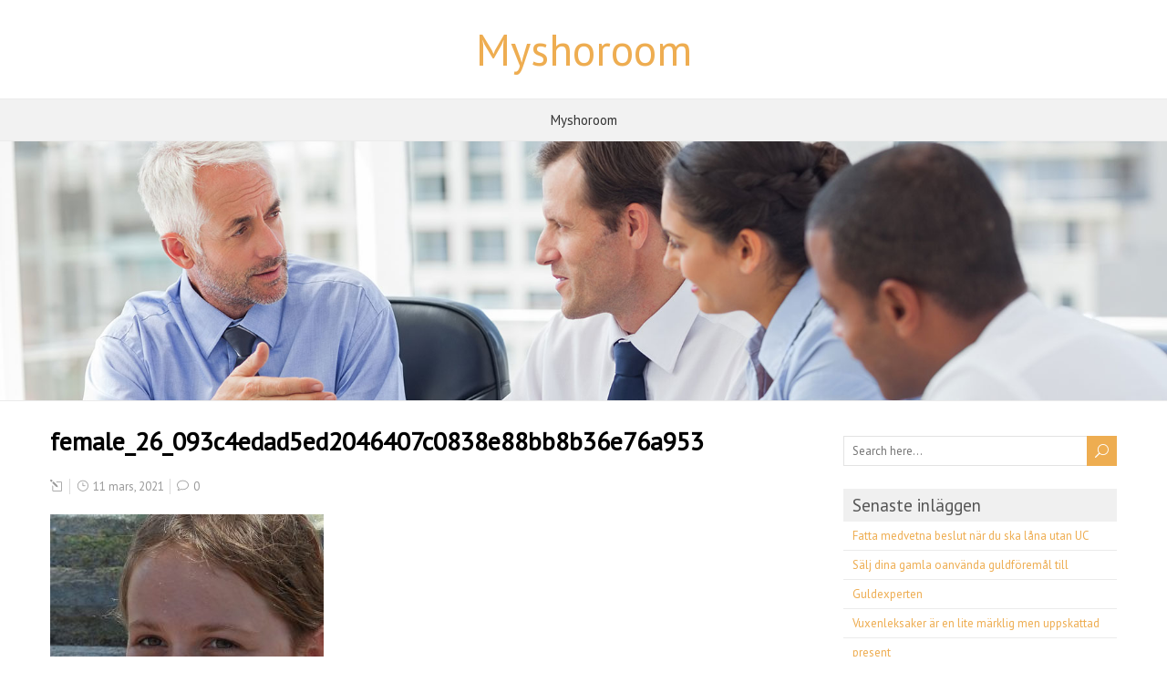

--- FILE ---
content_type: text/html; charset=UTF-8
request_url: https://myshoroom.se/female_26_093c4edad5ed2046407c0838e88bb8b36e76a953/
body_size: 7291
content:
<!DOCTYPE html>
<!--[if IE 7]>
<html class="ie ie7" dir="ltr" lang="sv-SE"
	prefix="og: https://ogp.me/ns#" >
<![endif]-->
<!--[if IE 8]>
<html class="ie ie8" dir="ltr" lang="sv-SE"
	prefix="og: https://ogp.me/ns#" >
<![endif]-->
<!--[if !(IE 7) | !(IE 8)  ]><!-->
<html dir="ltr" lang="sv-SE"
	prefix="og: https://ogp.me/ns#" >
<!--<![endif]-->
<head>
  <meta charset="UTF-8" /> 
  <meta name="viewport" content="width=device-width" />  
  <link rel="pingback" href="https://myshoroom.se/xmlrpc.php">  
<title>female_26_093c4edad5ed2046407c0838e88bb8b36e76a953 | Myshoroom</title>
<style type='text/css'></style>
		<!-- All in One SEO 4.3.3 - aioseo.com -->
		<meta name="robots" content="max-image-preview:large" />
		<link rel="canonical" href="https://myshoroom.se/female_26_093c4edad5ed2046407c0838e88bb8b36e76a953/" />
		<meta name="generator" content="All in One SEO (AIOSEO) 4.3.3 " />
		<meta property="og:locale" content="sv_SE" />
		<meta property="og:site_name" content="Myshoroom | Nätshopping för män och kvinnor" />
		<meta property="og:type" content="article" />
		<meta property="og:title" content="female_26_093c4edad5ed2046407c0838e88bb8b36e76a953 | Myshoroom" />
		<meta property="og:url" content="https://myshoroom.se/female_26_093c4edad5ed2046407c0838e88bb8b36e76a953/" />
		<meta property="article:published_time" content="2021-03-11T21:01:53+00:00" />
		<meta property="article:modified_time" content="2021-03-11T21:01:53+00:00" />
		<meta name="twitter:card" content="summary" />
		<meta name="twitter:title" content="female_26_093c4edad5ed2046407c0838e88bb8b36e76a953 | Myshoroom" />
		<script type="application/ld+json" class="aioseo-schema">
			{"@context":"https:\/\/schema.org","@graph":[{"@type":"BreadcrumbList","@id":"https:\/\/myshoroom.se\/female_26_093c4edad5ed2046407c0838e88bb8b36e76a953\/#breadcrumblist","itemListElement":[{"@type":"ListItem","@id":"https:\/\/myshoroom.se\/#listItem","position":1,"item":{"@type":"WebPage","@id":"https:\/\/myshoroom.se\/","name":"Hem","description":"N\u00e4tshopping f\u00f6r m\u00e4n och kvinnor","url":"https:\/\/myshoroom.se\/"},"nextItem":"https:\/\/myshoroom.se\/female_26_093c4edad5ed2046407c0838e88bb8b36e76a953\/#listItem"},{"@type":"ListItem","@id":"https:\/\/myshoroom.se\/female_26_093c4edad5ed2046407c0838e88bb8b36e76a953\/#listItem","position":2,"item":{"@type":"WebPage","@id":"https:\/\/myshoroom.se\/female_26_093c4edad5ed2046407c0838e88bb8b36e76a953\/","name":"female_26_093c4edad5ed2046407c0838e88bb8b36e76a953","url":"https:\/\/myshoroom.se\/female_26_093c4edad5ed2046407c0838e88bb8b36e76a953\/"},"previousItem":"https:\/\/myshoroom.se\/#listItem"}]},{"@type":"ItemPage","@id":"https:\/\/myshoroom.se\/female_26_093c4edad5ed2046407c0838e88bb8b36e76a953\/#itempage","url":"https:\/\/myshoroom.se\/female_26_093c4edad5ed2046407c0838e88bb8b36e76a953\/","name":"female_26_093c4edad5ed2046407c0838e88bb8b36e76a953 | Myshoroom","inLanguage":"sv-SE","isPartOf":{"@id":"https:\/\/myshoroom.se\/#website"},"breadcrumb":{"@id":"https:\/\/myshoroom.se\/female_26_093c4edad5ed2046407c0838e88bb8b36e76a953\/#breadcrumblist"},"author":{"@id":"https:\/\/myshoroom.se\/author\/#author"},"creator":{"@id":"https:\/\/myshoroom.se\/author\/#author"},"datePublished":"2021-03-11T21:01:53+01:00","dateModified":"2021-03-11T21:01:53+01:00"},{"@type":"Organization","@id":"https:\/\/myshoroom.se\/#organization","name":"Myshoroom","url":"https:\/\/myshoroom.se\/"},{"@type":"WebSite","@id":"https:\/\/myshoroom.se\/#website","url":"https:\/\/myshoroom.se\/","name":"Myshoroom","description":"N\u00e4tshopping f\u00f6r m\u00e4n och kvinnor","inLanguage":"sv-SE","publisher":{"@id":"https:\/\/myshoroom.se\/#organization"}}]}
		</script>
		<!-- All in One SEO -->

<link rel='dns-prefetch' href='//fonts.googleapis.com' />
<link rel="alternate" type="application/rss+xml" title="Myshoroom &raquo; Webbflöde" href="https://myshoroom.se/feed/" />
<link rel="alternate" type="application/rss+xml" title="Myshoroom &raquo; kommentarsflöde" href="https://myshoroom.se/comments/feed/" />
<link rel="alternate" type="application/rss+xml" title="Myshoroom &raquo; female_26_093c4edad5ed2046407c0838e88bb8b36e76a953 kommentarsflöde" href="https://myshoroom.se/feed/?attachment_id=93" />
<script type="text/javascript">
window._wpemojiSettings = {"baseUrl":"https:\/\/s.w.org\/images\/core\/emoji\/14.0.0\/72x72\/","ext":".png","svgUrl":"https:\/\/s.w.org\/images\/core\/emoji\/14.0.0\/svg\/","svgExt":".svg","source":{"concatemoji":"https:\/\/myshoroom.se\/wp-includes\/js\/wp-emoji-release.min.js?ver=6.1.9"}};
/*! This file is auto-generated */
!function(e,a,t){var n,r,o,i=a.createElement("canvas"),p=i.getContext&&i.getContext("2d");function s(e,t){var a=String.fromCharCode,e=(p.clearRect(0,0,i.width,i.height),p.fillText(a.apply(this,e),0,0),i.toDataURL());return p.clearRect(0,0,i.width,i.height),p.fillText(a.apply(this,t),0,0),e===i.toDataURL()}function c(e){var t=a.createElement("script");t.src=e,t.defer=t.type="text/javascript",a.getElementsByTagName("head")[0].appendChild(t)}for(o=Array("flag","emoji"),t.supports={everything:!0,everythingExceptFlag:!0},r=0;r<o.length;r++)t.supports[o[r]]=function(e){if(p&&p.fillText)switch(p.textBaseline="top",p.font="600 32px Arial",e){case"flag":return s([127987,65039,8205,9895,65039],[127987,65039,8203,9895,65039])?!1:!s([55356,56826,55356,56819],[55356,56826,8203,55356,56819])&&!s([55356,57332,56128,56423,56128,56418,56128,56421,56128,56430,56128,56423,56128,56447],[55356,57332,8203,56128,56423,8203,56128,56418,8203,56128,56421,8203,56128,56430,8203,56128,56423,8203,56128,56447]);case"emoji":return!s([129777,127995,8205,129778,127999],[129777,127995,8203,129778,127999])}return!1}(o[r]),t.supports.everything=t.supports.everything&&t.supports[o[r]],"flag"!==o[r]&&(t.supports.everythingExceptFlag=t.supports.everythingExceptFlag&&t.supports[o[r]]);t.supports.everythingExceptFlag=t.supports.everythingExceptFlag&&!t.supports.flag,t.DOMReady=!1,t.readyCallback=function(){t.DOMReady=!0},t.supports.everything||(n=function(){t.readyCallback()},a.addEventListener?(a.addEventListener("DOMContentLoaded",n,!1),e.addEventListener("load",n,!1)):(e.attachEvent("onload",n),a.attachEvent("onreadystatechange",function(){"complete"===a.readyState&&t.readyCallback()})),(e=t.source||{}).concatemoji?c(e.concatemoji):e.wpemoji&&e.twemoji&&(c(e.twemoji),c(e.wpemoji)))}(window,document,window._wpemojiSettings);
</script>
<style type="text/css">
img.wp-smiley,
img.emoji {
	display: inline !important;
	border: none !important;
	box-shadow: none !important;
	height: 1em !important;
	width: 1em !important;
	margin: 0 0.07em !important;
	vertical-align: -0.1em !important;
	background: none !important;
	padding: 0 !important;
}
</style>
	<link rel='stylesheet' id='wp-block-library-css' href='https://myshoroom.se/wp-includes/css/dist/block-library/style.min.css?ver=6.1.9' type='text/css' media='all' />
<link rel='stylesheet' id='classic-theme-styles-css' href='https://myshoroom.se/wp-includes/css/classic-themes.min.css?ver=1' type='text/css' media='all' />
<style id='global-styles-inline-css' type='text/css'>
body{--wp--preset--color--black: #000000;--wp--preset--color--cyan-bluish-gray: #abb8c3;--wp--preset--color--white: #ffffff;--wp--preset--color--pale-pink: #f78da7;--wp--preset--color--vivid-red: #cf2e2e;--wp--preset--color--luminous-vivid-orange: #ff6900;--wp--preset--color--luminous-vivid-amber: #fcb900;--wp--preset--color--light-green-cyan: #7bdcb5;--wp--preset--color--vivid-green-cyan: #00d084;--wp--preset--color--pale-cyan-blue: #8ed1fc;--wp--preset--color--vivid-cyan-blue: #0693e3;--wp--preset--color--vivid-purple: #9b51e0;--wp--preset--gradient--vivid-cyan-blue-to-vivid-purple: linear-gradient(135deg,rgba(6,147,227,1) 0%,rgb(155,81,224) 100%);--wp--preset--gradient--light-green-cyan-to-vivid-green-cyan: linear-gradient(135deg,rgb(122,220,180) 0%,rgb(0,208,130) 100%);--wp--preset--gradient--luminous-vivid-amber-to-luminous-vivid-orange: linear-gradient(135deg,rgba(252,185,0,1) 0%,rgba(255,105,0,1) 100%);--wp--preset--gradient--luminous-vivid-orange-to-vivid-red: linear-gradient(135deg,rgba(255,105,0,1) 0%,rgb(207,46,46) 100%);--wp--preset--gradient--very-light-gray-to-cyan-bluish-gray: linear-gradient(135deg,rgb(238,238,238) 0%,rgb(169,184,195) 100%);--wp--preset--gradient--cool-to-warm-spectrum: linear-gradient(135deg,rgb(74,234,220) 0%,rgb(151,120,209) 20%,rgb(207,42,186) 40%,rgb(238,44,130) 60%,rgb(251,105,98) 80%,rgb(254,248,76) 100%);--wp--preset--gradient--blush-light-purple: linear-gradient(135deg,rgb(255,206,236) 0%,rgb(152,150,240) 100%);--wp--preset--gradient--blush-bordeaux: linear-gradient(135deg,rgb(254,205,165) 0%,rgb(254,45,45) 50%,rgb(107,0,62) 100%);--wp--preset--gradient--luminous-dusk: linear-gradient(135deg,rgb(255,203,112) 0%,rgb(199,81,192) 50%,rgb(65,88,208) 100%);--wp--preset--gradient--pale-ocean: linear-gradient(135deg,rgb(255,245,203) 0%,rgb(182,227,212) 50%,rgb(51,167,181) 100%);--wp--preset--gradient--electric-grass: linear-gradient(135deg,rgb(202,248,128) 0%,rgb(113,206,126) 100%);--wp--preset--gradient--midnight: linear-gradient(135deg,rgb(2,3,129) 0%,rgb(40,116,252) 100%);--wp--preset--duotone--dark-grayscale: url('#wp-duotone-dark-grayscale');--wp--preset--duotone--grayscale: url('#wp-duotone-grayscale');--wp--preset--duotone--purple-yellow: url('#wp-duotone-purple-yellow');--wp--preset--duotone--blue-red: url('#wp-duotone-blue-red');--wp--preset--duotone--midnight: url('#wp-duotone-midnight');--wp--preset--duotone--magenta-yellow: url('#wp-duotone-magenta-yellow');--wp--preset--duotone--purple-green: url('#wp-duotone-purple-green');--wp--preset--duotone--blue-orange: url('#wp-duotone-blue-orange');--wp--preset--font-size--small: 13px;--wp--preset--font-size--medium: 20px;--wp--preset--font-size--large: 36px;--wp--preset--font-size--x-large: 42px;--wp--preset--spacing--20: 0.44rem;--wp--preset--spacing--30: 0.67rem;--wp--preset--spacing--40: 1rem;--wp--preset--spacing--50: 1.5rem;--wp--preset--spacing--60: 2.25rem;--wp--preset--spacing--70: 3.38rem;--wp--preset--spacing--80: 5.06rem;}:where(.is-layout-flex){gap: 0.5em;}body .is-layout-flow > .alignleft{float: left;margin-inline-start: 0;margin-inline-end: 2em;}body .is-layout-flow > .alignright{float: right;margin-inline-start: 2em;margin-inline-end: 0;}body .is-layout-flow > .aligncenter{margin-left: auto !important;margin-right: auto !important;}body .is-layout-constrained > .alignleft{float: left;margin-inline-start: 0;margin-inline-end: 2em;}body .is-layout-constrained > .alignright{float: right;margin-inline-start: 2em;margin-inline-end: 0;}body .is-layout-constrained > .aligncenter{margin-left: auto !important;margin-right: auto !important;}body .is-layout-constrained > :where(:not(.alignleft):not(.alignright):not(.alignfull)){max-width: var(--wp--style--global--content-size);margin-left: auto !important;margin-right: auto !important;}body .is-layout-constrained > .alignwide{max-width: var(--wp--style--global--wide-size);}body .is-layout-flex{display: flex;}body .is-layout-flex{flex-wrap: wrap;align-items: center;}body .is-layout-flex > *{margin: 0;}:where(.wp-block-columns.is-layout-flex){gap: 2em;}.has-black-color{color: var(--wp--preset--color--black) !important;}.has-cyan-bluish-gray-color{color: var(--wp--preset--color--cyan-bluish-gray) !important;}.has-white-color{color: var(--wp--preset--color--white) !important;}.has-pale-pink-color{color: var(--wp--preset--color--pale-pink) !important;}.has-vivid-red-color{color: var(--wp--preset--color--vivid-red) !important;}.has-luminous-vivid-orange-color{color: var(--wp--preset--color--luminous-vivid-orange) !important;}.has-luminous-vivid-amber-color{color: var(--wp--preset--color--luminous-vivid-amber) !important;}.has-light-green-cyan-color{color: var(--wp--preset--color--light-green-cyan) !important;}.has-vivid-green-cyan-color{color: var(--wp--preset--color--vivid-green-cyan) !important;}.has-pale-cyan-blue-color{color: var(--wp--preset--color--pale-cyan-blue) !important;}.has-vivid-cyan-blue-color{color: var(--wp--preset--color--vivid-cyan-blue) !important;}.has-vivid-purple-color{color: var(--wp--preset--color--vivid-purple) !important;}.has-black-background-color{background-color: var(--wp--preset--color--black) !important;}.has-cyan-bluish-gray-background-color{background-color: var(--wp--preset--color--cyan-bluish-gray) !important;}.has-white-background-color{background-color: var(--wp--preset--color--white) !important;}.has-pale-pink-background-color{background-color: var(--wp--preset--color--pale-pink) !important;}.has-vivid-red-background-color{background-color: var(--wp--preset--color--vivid-red) !important;}.has-luminous-vivid-orange-background-color{background-color: var(--wp--preset--color--luminous-vivid-orange) !important;}.has-luminous-vivid-amber-background-color{background-color: var(--wp--preset--color--luminous-vivid-amber) !important;}.has-light-green-cyan-background-color{background-color: var(--wp--preset--color--light-green-cyan) !important;}.has-vivid-green-cyan-background-color{background-color: var(--wp--preset--color--vivid-green-cyan) !important;}.has-pale-cyan-blue-background-color{background-color: var(--wp--preset--color--pale-cyan-blue) !important;}.has-vivid-cyan-blue-background-color{background-color: var(--wp--preset--color--vivid-cyan-blue) !important;}.has-vivid-purple-background-color{background-color: var(--wp--preset--color--vivid-purple) !important;}.has-black-border-color{border-color: var(--wp--preset--color--black) !important;}.has-cyan-bluish-gray-border-color{border-color: var(--wp--preset--color--cyan-bluish-gray) !important;}.has-white-border-color{border-color: var(--wp--preset--color--white) !important;}.has-pale-pink-border-color{border-color: var(--wp--preset--color--pale-pink) !important;}.has-vivid-red-border-color{border-color: var(--wp--preset--color--vivid-red) !important;}.has-luminous-vivid-orange-border-color{border-color: var(--wp--preset--color--luminous-vivid-orange) !important;}.has-luminous-vivid-amber-border-color{border-color: var(--wp--preset--color--luminous-vivid-amber) !important;}.has-light-green-cyan-border-color{border-color: var(--wp--preset--color--light-green-cyan) !important;}.has-vivid-green-cyan-border-color{border-color: var(--wp--preset--color--vivid-green-cyan) !important;}.has-pale-cyan-blue-border-color{border-color: var(--wp--preset--color--pale-cyan-blue) !important;}.has-vivid-cyan-blue-border-color{border-color: var(--wp--preset--color--vivid-cyan-blue) !important;}.has-vivid-purple-border-color{border-color: var(--wp--preset--color--vivid-purple) !important;}.has-vivid-cyan-blue-to-vivid-purple-gradient-background{background: var(--wp--preset--gradient--vivid-cyan-blue-to-vivid-purple) !important;}.has-light-green-cyan-to-vivid-green-cyan-gradient-background{background: var(--wp--preset--gradient--light-green-cyan-to-vivid-green-cyan) !important;}.has-luminous-vivid-amber-to-luminous-vivid-orange-gradient-background{background: var(--wp--preset--gradient--luminous-vivid-amber-to-luminous-vivid-orange) !important;}.has-luminous-vivid-orange-to-vivid-red-gradient-background{background: var(--wp--preset--gradient--luminous-vivid-orange-to-vivid-red) !important;}.has-very-light-gray-to-cyan-bluish-gray-gradient-background{background: var(--wp--preset--gradient--very-light-gray-to-cyan-bluish-gray) !important;}.has-cool-to-warm-spectrum-gradient-background{background: var(--wp--preset--gradient--cool-to-warm-spectrum) !important;}.has-blush-light-purple-gradient-background{background: var(--wp--preset--gradient--blush-light-purple) !important;}.has-blush-bordeaux-gradient-background{background: var(--wp--preset--gradient--blush-bordeaux) !important;}.has-luminous-dusk-gradient-background{background: var(--wp--preset--gradient--luminous-dusk) !important;}.has-pale-ocean-gradient-background{background: var(--wp--preset--gradient--pale-ocean) !important;}.has-electric-grass-gradient-background{background: var(--wp--preset--gradient--electric-grass) !important;}.has-midnight-gradient-background{background: var(--wp--preset--gradient--midnight) !important;}.has-small-font-size{font-size: var(--wp--preset--font-size--small) !important;}.has-medium-font-size{font-size: var(--wp--preset--font-size--medium) !important;}.has-large-font-size{font-size: var(--wp--preset--font-size--large) !important;}.has-x-large-font-size{font-size: var(--wp--preset--font-size--x-large) !important;}
.wp-block-navigation a:where(:not(.wp-element-button)){color: inherit;}
:where(.wp-block-columns.is-layout-flex){gap: 2em;}
.wp-block-pullquote{font-size: 1.5em;line-height: 1.6;}
</style>
<link rel='stylesheet' id='foreverwood-elegantfont-css' href='https://myshoroom.se/wp-content/themes/foreverwood/css/elegantfont.css?ver=6.1.9' type='text/css' media='all' />
<link rel='stylesheet' id='foreverwood-style-css' href='https://myshoroom.se/wp-content/themes/foreverwood/style.css?ver=6.1.9' type='text/css' media='all' />
<link rel='stylesheet' id='foreverwood-google-font-default-css' href='//fonts.googleapis.com/css?family=PT+Sans&#038;subset=latin%2Clatin-ext&#038;ver=6.1.9' type='text/css' media='all' />
<script type='text/javascript' src='https://myshoroom.se/wp-includes/js/jquery/jquery.min.js?ver=3.6.1' id='jquery-core-js'></script>
<script type='text/javascript' src='https://myshoroom.se/wp-includes/js/jquery/jquery-migrate.min.js?ver=3.3.2' id='jquery-migrate-js'></script>
<!--[if lt IE 9]>
<script type='text/javascript' src='https://myshoroom.se/wp-content/themes/foreverwood/js/html5.js?ver=3.6' id='foreverwood-html5-ie-js'></script>
<![endif]-->
<link rel="https://api.w.org/" href="https://myshoroom.se/wp-json/" /><link rel="alternate" type="application/json" href="https://myshoroom.se/wp-json/wp/v2/media/93" /><link rel="EditURI" type="application/rsd+xml" title="RSD" href="https://myshoroom.se/xmlrpc.php?rsd" />
<link rel="wlwmanifest" type="application/wlwmanifest+xml" href="https://myshoroom.se/wp-includes/wlwmanifest.xml" />
<meta name="generator" content="WordPress 6.1.9" />
<link rel='shortlink' href='https://myshoroom.se/?p=93' />
<link rel="alternate" type="application/json+oembed" href="https://myshoroom.se/wp-json/oembed/1.0/embed?url=https%3A%2F%2Fmyshoroom.se%2Ffemale_26_093c4edad5ed2046407c0838e88bb8b36e76a953%2F" />
<link rel="alternate" type="text/xml+oembed" href="https://myshoroom.se/wp-json/oembed/1.0/embed?url=https%3A%2F%2Fmyshoroom.se%2Ffemale_26_093c4edad5ed2046407c0838e88bb8b36e76a953%2F&#038;format=xml" />
<style type="text/css">.recentcomments a{display:inline !important;padding:0 !important;margin:0 !important;}</style>   
</head>
 
<body class="attachment attachment-template-default single single-attachment postid-93 attachmentid-93 attachment-jpeg" id="wrapper">
<div id="container-boxed"> 
<div id="container-boxed-inner">
<header id="wrapper-header">  
  <div class="header-content-wrapper">
    <div class="header-content">
      <div class="title-box">
        <p class="site-title"><a href="https://myshoroom.se/">Myshoroom</a></p>
      </div>
    </div>
  </div>
  <div class="menu-panel-wrapper">
    <div class="menu-panel">
<div id="main-nav" class="menu"><ul>
<li class="page_item page-item-3"><a href="https://myshoroom.se/myshoroom/">Myshoroom</a></li>
</ul></div>
    </div>
  </div>

  <div class="header-image">
    <img class="header-img" src="https://myshoroom.se/wp-content/uploads/2017/03/header-7830.jpg" alt="Myshoroom" />
  </div>
</header> <!-- end of wrapper-header --><div id="wrapper-content">
  <div class="container">
  <div id="main-content">
    <article id="content">
      <div class="content-headline">
        <h1 class="entry-headline">female_26_093c4edad5ed2046407c0838e88bb8b36e76a953</h1>
		      </div>
		        <p class="post-meta">
          <span class="post-info-author"><i class="icon_pencil-edit" aria-hidden="true"></i> </span>
          <span class="post-info-date"><i class="icon_clock_alt" aria-hidden="true"></i> 11 mars, 2021</span>
          <span class="post-info-comments"><i class="icon_comment_alt" aria-hidden="true"></i> <a href="https://myshoroom.se/female_26_093c4edad5ed2046407c0838e88bb8b36e76a953/#respond">0</a></span>
        </p>
      <div class="entry-content">
<p class="attachment"><a href='https://myshoroom.se/wp-content/uploads/2021/03/female_26_093c4edad5ed2046407c0838e88bb8b36e76a953.jpg'><img width="300" height="300" src="https://myshoroom.se/wp-content/uploads/2021/03/female_26_093c4edad5ed2046407c0838e88bb8b36e76a953-300x300.jpg" class="attachment-medium size-medium" alt="" decoding="async" loading="lazy" srcset="https://myshoroom.se/wp-content/uploads/2021/03/female_26_093c4edad5ed2046407c0838e88bb8b36e76a953-300x300.jpg 300w, https://myshoroom.se/wp-content/uploads/2021/03/female_26_093c4edad5ed2046407c0838e88bb8b36e76a953-150x150.jpg 150w, https://myshoroom.se/wp-content/uploads/2021/03/female_26_093c4edad5ed2046407c0838e88bb8b36e76a953-768x768.jpg 768w, https://myshoroom.se/wp-content/uploads/2021/03/female_26_093c4edad5ed2046407c0838e88bb8b36e76a953.jpg 1024w" sizes="(max-width: 300px) 100vw, 300px" /></a></p>
      </div>
<div id="foreverwood-post-nav" class="navigation" role="navigation">
	<div class="nav-wrapper">
   </div>
</div>
 

<div id="comments" class="comments-area comments-area-post">

	
		<div id="respond" class="comment-respond">
		<h3 id="reply-title" class="comment-reply-title">Leave a Comment <small><a rel="nofollow" id="cancel-comment-reply-link" href="/female_26_093c4edad5ed2046407c0838e88bb8b36e76a953/#respond" style="display:none;">Avbryt svar</a></small></h3><form action="https://myshoroom.se/wp-comments-post.php" method="post" id="commentform" class="comment-form"><p class="comment-notes"><span id="email-notes">Din e-postadress kommer inte publiceras.</span> <span class="required-field-message">Obligatoriska fält är märkta <span class="required">*</span></span></p><p><label for="comment"></label><textarea id="comment" name="comment" cols="45" rows="8" aria-required="true" placeholder="Comment..."></textarea></p><p class="comment-form-author"><label for="author"></label> <input id="author" name="author" type="text" placeholder="Your name *" value=""  size="30" aria-required='true' /></p>
<p class="comment-form-email"><label for="email"></label> <input id="email" name="email" type="text" placeholder="E-mail *" value="" size="30" aria-required='true' /></p>
<p class="comment-form-url"><label for="url"></label> <input id="url" name="url" type="text" placeholder="Website" value="" size="30" /></p>
<p class="comment-form-cookies-consent"><input id="wp-comment-cookies-consent" name="wp-comment-cookies-consent" type="checkbox" value="yes" /> <label for="wp-comment-cookies-consent">Spara mitt namn, min e-postadress och webbplats i denna webbläsare till nästa gång jag skriver en kommentar.</label></p>
<p class="form-submit"><input name="submit" type="submit" id="submit" class="submit" value="Publicera kommentar" /> <input type='hidden' name='comment_post_ID' value='93' id='comment_post_ID' />
<input type='hidden' name='comment_parent' id='comment_parent' value='0' />
</p><p style="display: none;"><input type="hidden" id="akismet_comment_nonce" name="akismet_comment_nonce" value="3b996d3f30" /></p><p style="display: none !important;"><label>&#916;<textarea name="ak_hp_textarea" cols="45" rows="8" maxlength="100"></textarea></label><input type="hidden" id="ak_js_1" name="ak_js" value="121"/><script>document.getElementById( "ak_js_1" ).setAttribute( "value", ( new Date() ).getTime() );</script></p></form>	</div><!-- #respond -->
	
</div><!-- #comments .comments-area -->    </article> <!-- end of content -->
  </div>
<aside id="sidebar">
<div id="search-2" class="sidebar-widget widget_search"><form id="searchform" method="get" action="https://myshoroom.se/">
  <div class="searchform-wrapper"><input type="text" value="" name="s" id="s" placeholder="Search here..." />
  <input type="submit" class="send icon_search" name="searchsubmit" value="&#x55;" /></div>
</form></div>
		<div id="recent-posts-2" class="sidebar-widget widget_recent_entries">
		 <p class="sidebar-headline">Senaste inläggen</p>
		<ul>
											<li>
					<a href="https://myshoroom.se/fatta-medvetna-beslut-nar-du-ska-lana-utan-uc/">Fatta medvetna beslut när du ska låna utan UC</a>
									</li>
											<li>
					<a href="https://myshoroom.se/salj-dina-gamla-oanvanda-guldforemal-till-guldexperten/">Sälj dina gamla oanvända guldföremål till Guldexperten</a>
									</li>
											<li>
					<a href="https://myshoroom.se/vuxenleksaker-ar-en-lite-marklig-men-uppskattad-present/">Vuxenleksaker är en lite märklig men uppskattad present</a>
									</li>
											<li>
					<a href="https://myshoroom.se/att-hyra-sjukskoterska-ar-en-sak-att-behalla-den-en-annan/">Att hyra sjuksköterska är en sak – att behålla den en annan</a>
									</li>
											<li>
					<a href="https://myshoroom.se/jamfor-mobiloperatorer-och-gor-ett-bra-val/">Jämför mobiloperatörer och gör ett bra val</a>
									</li>
					</ul>

		</div><div id="recent-comments-2" class="sidebar-widget widget_recent_comments"> <p class="sidebar-headline">Senaste kommentarer</p><ul id="recentcomments"></ul></div><div id="archives-2" class="sidebar-widget widget_archive"> <p class="sidebar-headline">Arkiv</p>
			<ul>
					<li><a href='https://myshoroom.se/2024/02/'>februari 2024</a></li>
	<li><a href='https://myshoroom.se/2023/03/'>mars 2023</a></li>
	<li><a href='https://myshoroom.se/2022/12/'>december 2022</a></li>
	<li><a href='https://myshoroom.se/2022/11/'>november 2022</a></li>
	<li><a href='https://myshoroom.se/2022/01/'>januari 2022</a></li>
	<li><a href='https://myshoroom.se/2021/08/'>augusti 2021</a></li>
	<li><a href='https://myshoroom.se/2021/03/'>mars 2021</a></li>
	<li><a href='https://myshoroom.se/2021/02/'>februari 2021</a></li>
	<li><a href='https://myshoroom.se/2021/01/'>januari 2021</a></li>
	<li><a href='https://myshoroom.se/2020/08/'>augusti 2020</a></li>
	<li><a href='https://myshoroom.se/2020/03/'>mars 2020</a></li>
	<li><a href='https://myshoroom.se/2019/09/'>september 2019</a></li>
	<li><a href='https://myshoroom.se/2019/08/'>augusti 2019</a></li>
	<li><a href='https://myshoroom.se/2018/06/'>juni 2018</a></li>
	<li><a href='https://myshoroom.se/2018/05/'>maj 2018</a></li>
	<li><a href='https://myshoroom.se/2018/04/'>april 2018</a></li>
	<li><a href='https://myshoroom.se/2018/03/'>mars 2018</a></li>
	<li><a href='https://myshoroom.se/2017/11/'>november 2017</a></li>
	<li><a href='https://myshoroom.se/2017/08/'>augusti 2017</a></li>
	<li><a href='https://myshoroom.se/2017/04/'>april 2017</a></li>
	<li><a href='https://myshoroom.se/2017/03/'>mars 2017</a></li>
			</ul>

			</div><div id="categories-2" class="sidebar-widget widget_categories"> <p class="sidebar-headline">Kategorier</p>
			<ul>
					<li class="cat-item cat-item-13"><a href="https://myshoroom.se/category/barncykel/">Barncykel</a>
</li>
	<li class="cat-item cat-item-16"><a href="https://myshoroom.se/category/bastu/">Bastu</a>
</li>
	<li class="cat-item cat-item-8"><a href="https://myshoroom.se/category/brollop/">Bröllop</a>
</li>
	<li class="cat-item cat-item-7"><a href="https://myshoroom.se/category/cykelbelysning/">Cykelbelysning</a>
</li>
	<li class="cat-item cat-item-18"><a href="https://myshoroom.se/category/halsa/">Hälsa</a>
</li>
	<li class="cat-item cat-item-17"><a href="https://myshoroom.se/category/hudkram/">Hudkräm</a>
</li>
	<li class="cat-item cat-item-19"><a href="https://myshoroom.se/category/hudvard/">Hudvård</a>
</li>
	<li class="cat-item cat-item-20"><a href="https://myshoroom.se/category/info/">Info</a>
</li>
	<li class="cat-item cat-item-4"><a href="https://myshoroom.se/category/klader/">kläder</a>
</li>
	<li class="cat-item cat-item-9"><a href="https://myshoroom.se/category/mobiler/">Mobiler</a>
</li>
	<li class="cat-item cat-item-11"><a href="https://myshoroom.se/category/mode/">Mode</a>
</li>
	<li class="cat-item cat-item-14"><a href="https://myshoroom.se/category/overfallslarm/">Överfallslarm</a>
</li>
	<li class="cat-item cat-item-3"><a href="https://myshoroom.se/category/shopping/">shopping</a>
</li>
	<li class="cat-item cat-item-6"><a href="https://myshoroom.se/category/skor/">Skor</a>
</li>
	<li class="cat-item cat-item-5"><a href="https://myshoroom.se/category/trend/">trend</a>
</li>
	<li class="cat-item cat-item-10"><a href="https://myshoroom.se/category/vaskor/">Väskor</a>
</li>
	<li class="cat-item cat-item-12"><a href="https://myshoroom.se/category/vattenlarm/">Vattenlarm</a>
</li>
			</ul>

			</div><div id="meta-2" class="sidebar-widget widget_meta"> <p class="sidebar-headline">Meta</p>
		<ul>
						<li><a href="https://myshoroom.se/wp-login.php">Logga in</a></li>
			<li><a href="https://myshoroom.se/feed/">Flöde för inlägg</a></li>
			<li><a href="https://myshoroom.se/comments/feed/">Flöde för kommentarer</a></li>

			<li><a href="https://sv.wordpress.org/">WordPress.org</a></li>
		</ul>

		</div></aside> <!-- end of sidebar -->  </div>
</div>     <!-- end of wrapper-content -->
<footer id="wrapper-footer">
  
</footer>  <!-- end of wrapper-footer -->
</div>
</div>
<script type='text/javascript' src='https://myshoroom.se/wp-includes/js/comment-reply.min.js?ver=6.1.9' id='comment-reply-js'></script>
<script type='text/javascript' src='https://myshoroom.se/wp-content/themes/foreverwood/js/placeholders.js?ver=2.1.0' id='foreverwood-placeholders-js'></script>
<script type='text/javascript' src='https://myshoroom.se/wp-content/themes/foreverwood/js/scroll-to-top.js?ver=1.0' id='foreverwood-scroll-to-top-js'></script>
<script type='text/javascript' src='https://myshoroom.se/wp-content/themes/foreverwood/js/menubox.js?ver=1.0' id='foreverwood-menubox-js'></script>
<script type='text/javascript' src='https://myshoroom.se/wp-content/themes/foreverwood/js/selectnav.js?ver=0.1' id='foreverwood-selectnav-js'></script>
<script type='text/javascript' src='https://myshoroom.se/wp-content/themes/foreverwood/js/responsive.js?ver=1.0' id='foreverwood-responsive-js'></script>
<script defer type='text/javascript' src='https://myshoroom.se/wp-content/plugins/akismet/_inc/akismet-frontend.js?ver=1670067123' id='akismet-frontend-js'></script>
      
<script defer src="https://static.cloudflareinsights.com/beacon.min.js/vcd15cbe7772f49c399c6a5babf22c1241717689176015" integrity="sha512-ZpsOmlRQV6y907TI0dKBHq9Md29nnaEIPlkf84rnaERnq6zvWvPUqr2ft8M1aS28oN72PdrCzSjY4U6VaAw1EQ==" data-cf-beacon='{"version":"2024.11.0","token":"1995f2f6dfea4089876d618471cc524d","r":1,"server_timing":{"name":{"cfCacheStatus":true,"cfEdge":true,"cfExtPri":true,"cfL4":true,"cfOrigin":true,"cfSpeedBrain":true},"location_startswith":null}}' crossorigin="anonymous"></script>
</body>
</html>